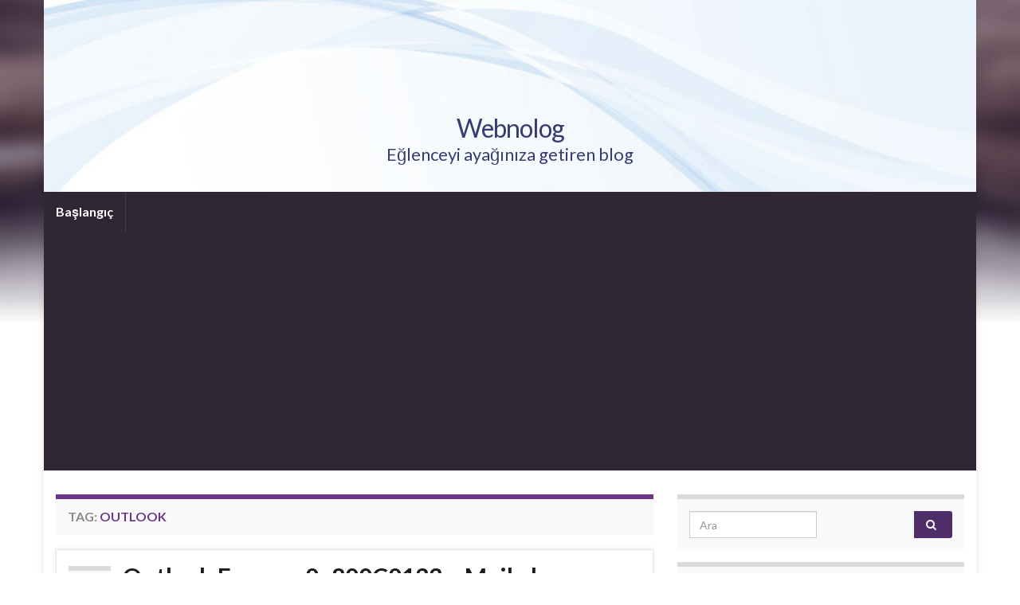

--- FILE ---
content_type: text/html; charset=UTF-8
request_url: https://www.webnolog.com/konu/outlook/
body_size: 9383
content:
<!DOCTYPE html><!--[if IE 7]>
<html class="ie ie7" lang="tr">
<![endif]-->
<!--[if IE 8]>
<html class="ie ie8" lang="tr">
<![endif]-->
<!--[if !(IE 7) & !(IE 8)]><!-->
<html lang="tr">
<!--<![endif]-->
    <head>
        <meta charset="UTF-8">
        <meta http-equiv="X-UA-Compatible" content="IE=edge">
        <meta name="viewport" content="width=device-width, initial-scale=1">
        <title>outlook &#8211; Webnolog</title>
<meta name='robots' content='max-image-preview:large' />
<link rel='dns-prefetch' href='//stats.wp.com' />
<link rel='dns-prefetch' href='//www.googletagmanager.com' />
<link rel='dns-prefetch' href='//pagead2.googlesyndication.com' />
<link rel="alternate" type="application/rss+xml" title="Webnolog &raquo; akışı" href="https://www.webnolog.com/feed/" />
<link rel="alternate" type="application/rss+xml" title="Webnolog &raquo; yorum akışı" href="https://www.webnolog.com/comments/feed/" />
<link rel="alternate" type="application/rss+xml" title="Webnolog &raquo; outlook etiket akışı" href="https://www.webnolog.com/konu/outlook/feed/" />
<style id='wp-img-auto-sizes-contain-inline-css' type='text/css'>
img:is([sizes=auto i],[sizes^="auto," i]){contain-intrinsic-size:3000px 1500px}
/*# sourceURL=wp-img-auto-sizes-contain-inline-css */
</style>

<style id='wp-emoji-styles-inline-css' type='text/css'>

	img.wp-smiley, img.emoji {
		display: inline !important;
		border: none !important;
		box-shadow: none !important;
		height: 1em !important;
		width: 1em !important;
		margin: 0 0.07em !important;
		vertical-align: -0.1em !important;
		background: none !important;
		padding: 0 !important;
	}
/*# sourceURL=wp-emoji-styles-inline-css */
</style>
<link rel='stylesheet' id='wp-block-library-css' href='https://www.webnolog.com/wp-includes/css/dist/block-library/style.min.css?ver=6.9' type='text/css' media='all' />
<style id='global-styles-inline-css' type='text/css'>
:root{--wp--preset--aspect-ratio--square: 1;--wp--preset--aspect-ratio--4-3: 4/3;--wp--preset--aspect-ratio--3-4: 3/4;--wp--preset--aspect-ratio--3-2: 3/2;--wp--preset--aspect-ratio--2-3: 2/3;--wp--preset--aspect-ratio--16-9: 16/9;--wp--preset--aspect-ratio--9-16: 9/16;--wp--preset--color--black: #000000;--wp--preset--color--cyan-bluish-gray: #abb8c3;--wp--preset--color--white: #ffffff;--wp--preset--color--pale-pink: #f78da7;--wp--preset--color--vivid-red: #cf2e2e;--wp--preset--color--luminous-vivid-orange: #ff6900;--wp--preset--color--luminous-vivid-amber: #fcb900;--wp--preset--color--light-green-cyan: #7bdcb5;--wp--preset--color--vivid-green-cyan: #00d084;--wp--preset--color--pale-cyan-blue: #8ed1fc;--wp--preset--color--vivid-cyan-blue: #0693e3;--wp--preset--color--vivid-purple: #9b51e0;--wp--preset--gradient--vivid-cyan-blue-to-vivid-purple: linear-gradient(135deg,rgb(6,147,227) 0%,rgb(155,81,224) 100%);--wp--preset--gradient--light-green-cyan-to-vivid-green-cyan: linear-gradient(135deg,rgb(122,220,180) 0%,rgb(0,208,130) 100%);--wp--preset--gradient--luminous-vivid-amber-to-luminous-vivid-orange: linear-gradient(135deg,rgb(252,185,0) 0%,rgb(255,105,0) 100%);--wp--preset--gradient--luminous-vivid-orange-to-vivid-red: linear-gradient(135deg,rgb(255,105,0) 0%,rgb(207,46,46) 100%);--wp--preset--gradient--very-light-gray-to-cyan-bluish-gray: linear-gradient(135deg,rgb(238,238,238) 0%,rgb(169,184,195) 100%);--wp--preset--gradient--cool-to-warm-spectrum: linear-gradient(135deg,rgb(74,234,220) 0%,rgb(151,120,209) 20%,rgb(207,42,186) 40%,rgb(238,44,130) 60%,rgb(251,105,98) 80%,rgb(254,248,76) 100%);--wp--preset--gradient--blush-light-purple: linear-gradient(135deg,rgb(255,206,236) 0%,rgb(152,150,240) 100%);--wp--preset--gradient--blush-bordeaux: linear-gradient(135deg,rgb(254,205,165) 0%,rgb(254,45,45) 50%,rgb(107,0,62) 100%);--wp--preset--gradient--luminous-dusk: linear-gradient(135deg,rgb(255,203,112) 0%,rgb(199,81,192) 50%,rgb(65,88,208) 100%);--wp--preset--gradient--pale-ocean: linear-gradient(135deg,rgb(255,245,203) 0%,rgb(182,227,212) 50%,rgb(51,167,181) 100%);--wp--preset--gradient--electric-grass: linear-gradient(135deg,rgb(202,248,128) 0%,rgb(113,206,126) 100%);--wp--preset--gradient--midnight: linear-gradient(135deg,rgb(2,3,129) 0%,rgb(40,116,252) 100%);--wp--preset--font-size--small: 14px;--wp--preset--font-size--medium: 20px;--wp--preset--font-size--large: 20px;--wp--preset--font-size--x-large: 42px;--wp--preset--font-size--tiny: 10px;--wp--preset--font-size--regular: 16px;--wp--preset--font-size--larger: 26px;--wp--preset--spacing--20: 0.44rem;--wp--preset--spacing--30: 0.67rem;--wp--preset--spacing--40: 1rem;--wp--preset--spacing--50: 1.5rem;--wp--preset--spacing--60: 2.25rem;--wp--preset--spacing--70: 3.38rem;--wp--preset--spacing--80: 5.06rem;--wp--preset--shadow--natural: 6px 6px 9px rgba(0, 0, 0, 0.2);--wp--preset--shadow--deep: 12px 12px 50px rgba(0, 0, 0, 0.4);--wp--preset--shadow--sharp: 6px 6px 0px rgba(0, 0, 0, 0.2);--wp--preset--shadow--outlined: 6px 6px 0px -3px rgb(255, 255, 255), 6px 6px rgb(0, 0, 0);--wp--preset--shadow--crisp: 6px 6px 0px rgb(0, 0, 0);}:where(.is-layout-flex){gap: 0.5em;}:where(.is-layout-grid){gap: 0.5em;}body .is-layout-flex{display: flex;}.is-layout-flex{flex-wrap: wrap;align-items: center;}.is-layout-flex > :is(*, div){margin: 0;}body .is-layout-grid{display: grid;}.is-layout-grid > :is(*, div){margin: 0;}:where(.wp-block-columns.is-layout-flex){gap: 2em;}:where(.wp-block-columns.is-layout-grid){gap: 2em;}:where(.wp-block-post-template.is-layout-flex){gap: 1.25em;}:where(.wp-block-post-template.is-layout-grid){gap: 1.25em;}.has-black-color{color: var(--wp--preset--color--black) !important;}.has-cyan-bluish-gray-color{color: var(--wp--preset--color--cyan-bluish-gray) !important;}.has-white-color{color: var(--wp--preset--color--white) !important;}.has-pale-pink-color{color: var(--wp--preset--color--pale-pink) !important;}.has-vivid-red-color{color: var(--wp--preset--color--vivid-red) !important;}.has-luminous-vivid-orange-color{color: var(--wp--preset--color--luminous-vivid-orange) !important;}.has-luminous-vivid-amber-color{color: var(--wp--preset--color--luminous-vivid-amber) !important;}.has-light-green-cyan-color{color: var(--wp--preset--color--light-green-cyan) !important;}.has-vivid-green-cyan-color{color: var(--wp--preset--color--vivid-green-cyan) !important;}.has-pale-cyan-blue-color{color: var(--wp--preset--color--pale-cyan-blue) !important;}.has-vivid-cyan-blue-color{color: var(--wp--preset--color--vivid-cyan-blue) !important;}.has-vivid-purple-color{color: var(--wp--preset--color--vivid-purple) !important;}.has-black-background-color{background-color: var(--wp--preset--color--black) !important;}.has-cyan-bluish-gray-background-color{background-color: var(--wp--preset--color--cyan-bluish-gray) !important;}.has-white-background-color{background-color: var(--wp--preset--color--white) !important;}.has-pale-pink-background-color{background-color: var(--wp--preset--color--pale-pink) !important;}.has-vivid-red-background-color{background-color: var(--wp--preset--color--vivid-red) !important;}.has-luminous-vivid-orange-background-color{background-color: var(--wp--preset--color--luminous-vivid-orange) !important;}.has-luminous-vivid-amber-background-color{background-color: var(--wp--preset--color--luminous-vivid-amber) !important;}.has-light-green-cyan-background-color{background-color: var(--wp--preset--color--light-green-cyan) !important;}.has-vivid-green-cyan-background-color{background-color: var(--wp--preset--color--vivid-green-cyan) !important;}.has-pale-cyan-blue-background-color{background-color: var(--wp--preset--color--pale-cyan-blue) !important;}.has-vivid-cyan-blue-background-color{background-color: var(--wp--preset--color--vivid-cyan-blue) !important;}.has-vivid-purple-background-color{background-color: var(--wp--preset--color--vivid-purple) !important;}.has-black-border-color{border-color: var(--wp--preset--color--black) !important;}.has-cyan-bluish-gray-border-color{border-color: var(--wp--preset--color--cyan-bluish-gray) !important;}.has-white-border-color{border-color: var(--wp--preset--color--white) !important;}.has-pale-pink-border-color{border-color: var(--wp--preset--color--pale-pink) !important;}.has-vivid-red-border-color{border-color: var(--wp--preset--color--vivid-red) !important;}.has-luminous-vivid-orange-border-color{border-color: var(--wp--preset--color--luminous-vivid-orange) !important;}.has-luminous-vivid-amber-border-color{border-color: var(--wp--preset--color--luminous-vivid-amber) !important;}.has-light-green-cyan-border-color{border-color: var(--wp--preset--color--light-green-cyan) !important;}.has-vivid-green-cyan-border-color{border-color: var(--wp--preset--color--vivid-green-cyan) !important;}.has-pale-cyan-blue-border-color{border-color: var(--wp--preset--color--pale-cyan-blue) !important;}.has-vivid-cyan-blue-border-color{border-color: var(--wp--preset--color--vivid-cyan-blue) !important;}.has-vivid-purple-border-color{border-color: var(--wp--preset--color--vivid-purple) !important;}.has-vivid-cyan-blue-to-vivid-purple-gradient-background{background: var(--wp--preset--gradient--vivid-cyan-blue-to-vivid-purple) !important;}.has-light-green-cyan-to-vivid-green-cyan-gradient-background{background: var(--wp--preset--gradient--light-green-cyan-to-vivid-green-cyan) !important;}.has-luminous-vivid-amber-to-luminous-vivid-orange-gradient-background{background: var(--wp--preset--gradient--luminous-vivid-amber-to-luminous-vivid-orange) !important;}.has-luminous-vivid-orange-to-vivid-red-gradient-background{background: var(--wp--preset--gradient--luminous-vivid-orange-to-vivid-red) !important;}.has-very-light-gray-to-cyan-bluish-gray-gradient-background{background: var(--wp--preset--gradient--very-light-gray-to-cyan-bluish-gray) !important;}.has-cool-to-warm-spectrum-gradient-background{background: var(--wp--preset--gradient--cool-to-warm-spectrum) !important;}.has-blush-light-purple-gradient-background{background: var(--wp--preset--gradient--blush-light-purple) !important;}.has-blush-bordeaux-gradient-background{background: var(--wp--preset--gradient--blush-bordeaux) !important;}.has-luminous-dusk-gradient-background{background: var(--wp--preset--gradient--luminous-dusk) !important;}.has-pale-ocean-gradient-background{background: var(--wp--preset--gradient--pale-ocean) !important;}.has-electric-grass-gradient-background{background: var(--wp--preset--gradient--electric-grass) !important;}.has-midnight-gradient-background{background: var(--wp--preset--gradient--midnight) !important;}.has-small-font-size{font-size: var(--wp--preset--font-size--small) !important;}.has-medium-font-size{font-size: var(--wp--preset--font-size--medium) !important;}.has-large-font-size{font-size: var(--wp--preset--font-size--large) !important;}.has-x-large-font-size{font-size: var(--wp--preset--font-size--x-large) !important;}
/*# sourceURL=global-styles-inline-css */
</style>

<style id='classic-theme-styles-inline-css' type='text/css'>
/*! This file is auto-generated */
.wp-block-button__link{color:#fff;background-color:#32373c;border-radius:9999px;box-shadow:none;text-decoration:none;padding:calc(.667em + 2px) calc(1.333em + 2px);font-size:1.125em}.wp-block-file__button{background:#32373c;color:#fff;text-decoration:none}
/*# sourceURL=/wp-includes/css/classic-themes.min.css */
</style>
<link rel='stylesheet' id='bootstrap-css' href='https://www.webnolog.com/wp-content/themes/graphene/bootstrap/css/bootstrap.min.css?ver=6.9' type='text/css' media='all' />
<link rel='stylesheet' id='font-awesome-css' href='https://www.webnolog.com/wp-content/themes/graphene/fonts/font-awesome/css/font-awesome.min.css?ver=6.9' type='text/css' media='all' />
<link rel='stylesheet' id='graphene-css' href='https://www.webnolog.com/wp-content/themes/graphene/style.css?ver=2.9.4' type='text/css' media='screen' />
<link rel='stylesheet' id='graphene-responsive-css' href='https://www.webnolog.com/wp-content/themes/graphene/responsive.css?ver=2.9.4' type='text/css' media='all' />
<link rel='stylesheet' id='graphene-blocks-css' href='https://www.webnolog.com/wp-content/themes/graphene/blocks.css?ver=2.9.4' type='text/css' media='all' />
<script type="text/javascript" src="https://www.webnolog.com/wp-includes/js/jquery/jquery.min.js?ver=3.7.1" id="jquery-core-js"></script>
<script type="text/javascript" src="https://www.webnolog.com/wp-includes/js/jquery/jquery-migrate.min.js?ver=3.4.1" id="jquery-migrate-js"></script>
<script type="text/javascript" src="https://www.webnolog.com/wp-content/themes/graphene/bootstrap/js/bootstrap.min.js?ver=2.9.4" id="bootstrap-js"></script>
<script type="text/javascript" src="https://www.webnolog.com/wp-content/themes/graphene/js/bootstrap-hover-dropdown/bootstrap-hover-dropdown.min.js?ver=2.9.4" id="bootstrap-hover-dropdown-js"></script>
<script type="text/javascript" src="https://www.webnolog.com/wp-content/themes/graphene/js/bootstrap-submenu/bootstrap-submenu.min.js?ver=2.9.4" id="bootstrap-submenu-js"></script>
<script type="text/javascript" src="https://www.webnolog.com/wp-content/themes/graphene/js/jquery.infinitescroll.min.js?ver=2.9.4" id="infinite-scroll-js"></script>
<script type="text/javascript" id="graphene-js-extra">
/* <![CDATA[ */
var grapheneJS = {"siteurl":"https://www.webnolog.com","ajaxurl":"https://www.webnolog.com/wp-admin/admin-ajax.php","templateUrl":"https://www.webnolog.com/wp-content/themes/graphene","isSingular":"","enableStickyMenu":"","shouldShowComments":"1","commentsOrder":"newest","sliderDisable":"1","sliderInterval":"7000","infScrollBtnLbl":"Daha fazlas\u0131n\u0131 y\u00fckle","infScrollOn":"","infScrollCommentsOn":"","totalPosts":"1","postsPerPage":"10","isPageNavi":"","infScrollMsgText":"Fetching window.grapheneInfScrollItemsPerPage of window.grapheneInfScrollItemsLeft items left ...","infScrollMsgTextPlural":"Fetching window.grapheneInfScrollItemsPerPage of window.grapheneInfScrollItemsLeft items left ...","infScrollFinishedText":"Hepsi y\u00fcklendi!","commentsPerPage":"50","totalComments":"6","infScrollCommentsMsg":"Fetching window.grapheneInfScrollCommentsPerPage of window.grapheneInfScrollCommentsLeft comments left ...","infScrollCommentsMsgPlural":"Fetching window.grapheneInfScrollCommentsPerPage of window.grapheneInfScrollCommentsLeft comments left ...","infScrollCommentsFinishedMsg":"All comments loaded!","disableLiveSearch":"1","txtNoResult":"No result found.","isMasonry":""};
//# sourceURL=graphene-js-extra
/* ]]> */
</script>
<script type="text/javascript" src="https://www.webnolog.com/wp-content/themes/graphene/js/graphene.js?ver=2.9.4" id="graphene-js"></script>
<link rel="https://api.w.org/" href="https://www.webnolog.com/wp-json/" /><link rel="alternate" title="JSON" type="application/json" href="https://www.webnolog.com/wp-json/wp/v2/tags/82" /><link rel="EditURI" type="application/rsd+xml" title="RSD" href="https://www.webnolog.com/xmlrpc.php?rsd" />
<meta name="generator" content="Site Kit by Google 1.170.0" />	<style>img#wpstats{display:none}</style>
				<script>
		   WebFontConfig = {
		      google: { 
		      	families: ["Lato:400,400i,700,700i&display=swap"]		      }
		   };

		   (function(d) {
		      var wf = d.createElement('script'), s = d.scripts[0];
		      wf.src = 'https://ajax.googleapis.com/ajax/libs/webfont/1.6.26/webfont.js';
		      wf.async = true;
		      s.parentNode.insertBefore(wf, s);
		   })(document);
		</script>
	<style type="text/css">
.header_title, .header_title a, .header_title a:visited, .header_title a:hover, .header_desc {color:#383d71}.carousel, .carousel .item{height:400px}@media (max-width: 991px) {.carousel, .carousel .item{height:250px}}
</style>

<!-- Site Kit tarafından eklenen Google AdSense meta etiketleri -->
<meta name="google-adsense-platform-account" content="ca-host-pub-2644536267352236">
<meta name="google-adsense-platform-domain" content="sitekit.withgoogle.com">
<!-- Site Kit tarafından eklenen Google AdSense meta etiketlerine son verin -->
<style type="text/css">.recentcomments a{display:inline !important;padding:0 !important;margin:0 !important;}</style><style type="text/css" id="custom-background-css">
body.custom-background { background-image: url("https://www.webnolog.com/wp-content/themes/graphene/images/bg.jpg"); background-position: center top; background-size: contain; background-repeat: no-repeat; background-attachment: scroll; }
</style>
	
<!-- Google Tag Manager snippet added by Site Kit -->
<script type="text/javascript">
/* <![CDATA[ */

			( function( w, d, s, l, i ) {
				w[l] = w[l] || [];
				w[l].push( {'gtm.start': new Date().getTime(), event: 'gtm.js'} );
				var f = d.getElementsByTagName( s )[0],
					j = d.createElement( s ), dl = l != 'dataLayer' ? '&l=' + l : '';
				j.async = true;
				j.src = 'https://www.googletagmanager.com/gtm.js?id=' + i + dl;
				f.parentNode.insertBefore( j, f );
			} )( window, document, 'script', 'dataLayer', 'GTM-K5CVQQM' );
			
/* ]]> */
</script>

<!-- End Google Tag Manager snippet added by Site Kit -->

<!-- Google AdSense snippet added by Site Kit -->
<script type="text/javascript" async="async" src="https://pagead2.googlesyndication.com/pagead/js/adsbygoogle.js?client=ca-pub-7922256690930706&amp;host=ca-host-pub-2644536267352236" crossorigin="anonymous"></script>

<!-- End Google AdSense snippet added by Site Kit -->
    <!-- BEGIN Google Analytics script -->
    	<script type="text/javascript">

  var _gaq = _gaq || [];
  _gaq.push(['_setAccount', 'UA-5564700-9']);
  _gaq.push(['_trackPageview']);

  (function() {
    var ga = document.createElement('script'); ga.type = 'text/javascript'; ga.async = true;
    ga.src = ('https:' == document.location.protocol ? 'https://ssl' : 'http://www') + '.google-analytics.com/ga.js';
    var s = document.getElementsByTagName('script')[0]; s.parentNode.insertBefore(ga, s);
  })();

</script>    <!-- END Google Analytics script -->
        </head>
    <body data-rsssl=1 class="archive tag tag-outlook tag-82 custom-background wp-embed-responsive wp-theme-graphene layout-boxed two_col_left two-columns">
        		<!-- Google Tag Manager (noscript) snippet added by Site Kit -->
		<noscript>
			<iframe src="https://www.googletagmanager.com/ns.html?id=GTM-K5CVQQM" height="0" width="0" style="display:none;visibility:hidden"></iframe>
		</noscript>
		<!-- End Google Tag Manager (noscript) snippet added by Site Kit -->
		
        <div class="container boxed-wrapper">
            
            

            <div id="header" class="row">

                <img src="https://webnolog.com/wp-content/themes/graphene/images/headers/fluid.jpg" alt="Webnolog" title="Webnolog" width="" height="" />                
                                                                </div>


                        <nav class="navbar row navbar-inverse">

                <div class="navbar-header align-center">
                		                    <button type="button" class="navbar-toggle collapsed" data-toggle="collapse" data-target="#header-menu-wrap, #secondary-menu-wrap">
	                        <span class="sr-only">Toggle navigation</span>
	                        <span class="icon-bar"></span>
	                        <span class="icon-bar"></span>
	                        <span class="icon-bar"></span>
	                    </button>
                	                    
                    
                                            <p class="header_title">
                            <a href="https://www.webnolog.com" title="Ön sayfaya geri dön">                                Webnolog                            </a>                        </p>
                    
                                                    <p class="header_desc">Eğlenceyi ayağınıza getiren blog</p>
                                            
                                    </div>

                                    <div class="collapse navbar-collapse" id="header-menu-wrap">

            			<ul class="nav navbar-nav flip"><li ><a href="https://www.webnolog.com/">Başlangıç</a></li></ul>                        
            			                        
                                            </div>
                
                                    
                            </nav>

            
            <div id="content" class="clearfix hfeed row">
                
                    
                                        
                    <div id="content-main" class="clearfix content-main col-md-8">
                    
    <h1 class="page-title archive-title">
        Tag: <span>outlook</span>    </h1>
    
        
    <div class="entries-wrapper">
    
                

<div id="post-24" class="clearfix post post-24 type-post status-publish format-standard hentry category-e-posta tag-0x800c0133-hatasi-cozum tag-2-gb tag-800c0133 tag-cozum tag-dosya tag-express tag-hata tag-mail tag-microsoft tag-outlook tag-problem tag-sinir item-wrap">
		
	<div class="entry clearfix">
    
    			    	<div class="post-date date alpha ">
            <p class="default_date">
            	<span class="month">Nis</span>
                <span class="day">30</span>
                            </p>
                    </div>
            
		        <h2 class="post-title entry-title">
			<a href="https://www.webnolog.com/bilgisayar-internet/e-posta/outlook-express-0x800c0133-mail-alip-gonderme-hatasi-ve-cozumu/" rel="bookmark" title="Outlook Express 0x800C0133 – Mail alıp gönderme hatası ve çözümü için kalıcı bağlantı">
				Outlook Express 0x800C0133 – Mail alıp gönderme hatası ve çözümü            </a>
			        </h2>
		
					    <ul class="post-meta entry-meta clearfix">
	    		        <li class="byline">
	        	By <span class="author"><a href="https://www.webnolog.com/author/engin/" rel="author">Engin</a></span><span class="entry-cat"> in <span class="terms"><a class="term term-category term-6" href="https://www.webnolog.com/category/bilgisayar-internet/e-posta/">E-Posta</a></span></span>	        </li>
	        	    </ul>
    		
				<div class="entry-content clearfix">
			
													
			
                				                
								<p>2 gündür bu hatayla karşılaşıyordum. Sonunda boş bir vaktime denk geldi ve biraz uğraştıktan sonra çözüm yolunu buldum. Eğer sizin de Outlook programınız bir anda bu şekilde bir hata vermeye başladıysa bunun sebebi oluşturduğunuz klasörlerin 2GB&#8217;lik Outlook Express sınırını aşmasıdır.</p><p><a class="more-link btn" href="https://www.webnolog.com/bilgisayar-internet/e-posta/outlook-express-0x800c0133-mail-alip-gonderme-hatasi-ve-cozumu/">Devamını oku</a></p>

						
						
						
		</div>
		
			    <ul class="entry-footer">
	    		        <li class="post-tags col-sm-8"><i class="fa fa-tags" title="Tags"></i> <span class="terms"><a class="term term-tagpost_tag term-85" href="https://www.webnolog.com/konu/0x800c0133-hatasi-cozum/">0x800C0133 hatası çözüm</a>, <a class="term term-tagpost_tag term-74" href="https://www.webnolog.com/konu/2-gb/">2 gb</a>, <a class="term term-tagpost_tag term-75" href="https://www.webnolog.com/konu/800c0133/">800C0133</a>, <a class="term term-tagpost_tag term-76" href="https://www.webnolog.com/konu/cozum/">çözüm</a>, <a class="term term-tagpost_tag term-77" href="https://www.webnolog.com/konu/dosya/">dosya</a>, <a class="term term-tagpost_tag term-78" href="https://www.webnolog.com/konu/express/">express</a>, <a class="term term-tagpost_tag term-79" href="https://www.webnolog.com/konu/hata/">hata</a>, <a class="term term-tagpost_tag term-80" href="https://www.webnolog.com/konu/mail/">mail</a>, <a class="term term-tagpost_tag term-81" href="https://www.webnolog.com/konu/microsoft/">microsoft</a>, <a class="term term-tagpost_tag term-82" href="https://www.webnolog.com/konu/outlook/">outlook</a>, <a class="term term-tagpost_tag term-83" href="https://www.webnolog.com/konu/problem/">problem</a>, <a class="term term-tagpost_tag term-84" href="https://www.webnolog.com/konu/sinir/">sınır</a></span></li>
	        	        <li class="comment-link col-sm-4"><i class="fa fa-comments"></i> <a href="https://www.webnolog.com/bilgisayar-internet/e-posta/outlook-express-0x800c0133-mail-alip-gonderme-hatasi-ve-cozumu/#comments">7 yorum</a></li>
	        	    </ul>
    	</div>
</div>

 

    </div>
    
    
  

                </div><!-- #content-main -->
        
            
<div id="sidebar1" class="sidebar sidebar-right widget-area col-md-4">

	
    <div id="search-2" class="sidebar-wrap widget_search"><form class="searchform" method="get" action="https://www.webnolog.com">
	<div class="input-group">
		<div class="form-group live-search-input">
			<label for="s" class="screen-reader-text">Search for:</label>
		    <input type="text" id="s" name="s" class="form-control" placeholder="Ara">
		    		</div>
	    <span class="input-group-btn">
	    	<button class="btn btn-default" type="submit"><i class="fa fa-search"></i></button>
	    </span>
    </div>
    </form></div>
		<div id="recent-posts-2" class="sidebar-wrap widget_recent_entries">
		<h2 class="widget-title">Son Yazılar</h2>
		<ul>
											<li>
					<a href="https://www.webnolog.com/bilgisayar-internet/vestel-vtab-1041siyah-vestel-bilgisayar-icin-windows-10-guncellemesi/">Vestel VTAB 1041(Siyah Vestel) Bilgisayar için Windows 10 Güncellemesi</a>
									</li>
											<li>
					<a href="https://www.webnolog.com/bilgisayar-internet/vestel-vtab-1341gri-vestel-bilgisayar-icin-windows-10-guncellemesi/">Vestel VTAB 1341(Gri Vestel) Bilgisayar için Windows 10 Güncellemesi</a>
									</li>
											<li>
					<a href="https://www.webnolog.com/bilgisayar-internet/casper-n410-bilgisayar-icin-windows-10-guncellemesi/">Casper N410 Bilgisayar için Windows 10 Güncellemesi</a>
									</li>
											<li>
					<a href="https://www.webnolog.com/bilgisayar-internet/web/rusya-ip-adresleri/">Rusya ip Adresleri</a>
									</li>
											<li>
					<a href="https://www.webnolog.com/bilgisayar-internet/web/cin-ip-adresleri/">Çin ip Adresleri</a>
									</li>
					</ul>

		</div><div id="recent-comments-2" class="sidebar-wrap widget_recent_comments"><h2 class="widget-title">Son yorumlar</h2><ul id="recentcomments"><li class="recentcomments"><a href="https://www.webnolog.com/yasam/barkod-nedir-ulkelere-gore-barkod-numaralari/#comment-32551">Barkod nedir: Ülkelere göre barkod numaraları</a> için <span class="comment-author-link">Nazim</span></li><li class="recentcomments"><a href="https://www.webnolog.com/yasam/barkod-nedir-ulkelere-gore-barkod-numaralari/#comment-32549">Barkod nedir: Ülkelere göre barkod numaraları</a> için <span class="comment-author-link"><a href="http://www.webnoloji.com" class="url" rel="ugc external nofollow">Engin</a></span></li><li class="recentcomments"><a href="https://www.webnolog.com/yasam/barkod-nedir-ulkelere-gore-barkod-numaralari/#comment-32548">Barkod nedir: Ülkelere göre barkod numaraları</a> için <span class="comment-author-link">Hakan</span></li><li class="recentcomments"><a href="https://www.webnolog.com/yasam/barkod-nedir-ulkelere-gore-barkod-numaralari/#comment-32541">Barkod nedir: Ülkelere göre barkod numaraları</a> için <span class="comment-author-link">TEVFIK TECIMER</span></li><li class="recentcomments"><a href="https://www.webnolog.com/program/xp-ve-vista-icin-internet-explorer-8-full-tam-surum-turkce-indir/#comment-29346">XP ve Vista için internet Explorer 8 (Full) Tam Sürüm Türkçe İndir</a> için <span class="comment-author-link"><a href="http://www.webnoloji.com" class="url" rel="ugc external nofollow">Engin</a></span></li></ul></div><div id="archives-2" class="sidebar-wrap widget_archive"><h2 class="widget-title">Arşivler</h2>
			<ul>
					<li><a href='https://www.webnolog.com/2021/01/'>Ocak 2021</a></li>
	<li><a href='https://www.webnolog.com/2020/12/'>Aralık 2020</a></li>
	<li><a href='https://www.webnolog.com/2020/03/'>Mart 2020</a></li>
	<li><a href='https://www.webnolog.com/2019/08/'>Ağustos 2019</a></li>
	<li><a href='https://www.webnolog.com/2018/10/'>Ekim 2018</a></li>
	<li><a href='https://www.webnolog.com/2015/04/'>Nisan 2015</a></li>
	<li><a href='https://www.webnolog.com/2015/03/'>Mart 2015</a></li>
	<li><a href='https://www.webnolog.com/2014/12/'>Aralık 2014</a></li>
	<li><a href='https://www.webnolog.com/2014/08/'>Ağustos 2014</a></li>
	<li><a href='https://www.webnolog.com/2013/09/'>Eylül 2013</a></li>
	<li><a href='https://www.webnolog.com/2012/08/'>Ağustos 2012</a></li>
	<li><a href='https://www.webnolog.com/2012/07/'>Temmuz 2012</a></li>
	<li><a href='https://www.webnolog.com/2012/06/'>Haziran 2012</a></li>
	<li><a href='https://www.webnolog.com/2012/05/'>Mayıs 2012</a></li>
	<li><a href='https://www.webnolog.com/2012/04/'>Nisan 2012</a></li>
			</ul>

			</div><div id="categories-2" class="sidebar-wrap widget_categories"><h2 class="widget-title">Kategoriler</h2>
			<ul>
					<li class="cat-item cat-item-16"><a href="https://www.webnolog.com/category//80ler-90lar-nostalji/">80&#039;ler 90&#039;lar Nostalji</a>
</li>
	<li class="cat-item cat-item-3"><a href="https://www.webnolog.com/category/belgesel/">Belgesel</a>
</li>
	<li class="cat-item cat-item-4"><a href="https://www.webnolog.com/category/bilgisayar-internet/">Bilgisayar &amp; İnternet</a>
</li>
	<li class="cat-item cat-item-12"><a href="https://www.webnolog.com/category/diger/">Diğer</a>
</li>
	<li class="cat-item cat-item-5"><a href="https://www.webnolog.com/category/bilgisayar-internet/donanim/">Donanım</a>
</li>
	<li class="cat-item cat-item-6"><a href="https://www.webnolog.com/category/bilgisayar-internet/e-posta/">E-Posta</a>
</li>
	<li class="cat-item cat-item-13"><a href="https://www.webnolog.com/category/egitim/">Eğitim</a>
</li>
	<li class="cat-item cat-item-17"><a href="https://www.webnolog.com/category//fikra/">Fıkra</a>
</li>
	<li class="cat-item cat-item-18"><a href="https://www.webnolog.com/category//fotograf/">Fotoğraf</a>
</li>
	<li class="cat-item cat-item-598"><a href="https://www.webnolog.com/category/fotografcilik/">Fotoğrafçılık</a>
</li>
	<li class="cat-item cat-item-1"><a href="https://www.webnolog.com/category/genel/">Genel</a>
</li>
	<li class="cat-item cat-item-7"><a href="https://www.webnolog.com/category/bilgisayar-internet/guvenlik/">Güvenlik</a>
</li>
	<li class="cat-item cat-item-27"><a href="https://www.webnolog.com/category/haber/">Haber</a>
</li>
	<li class="cat-item cat-item-34"><a href="https://www.webnolog.com/category//indir/">indir</a>
</li>
	<li class="cat-item cat-item-42"><a href="https://www.webnolog.com/category/yasam/islam/">İslam</a>
</li>
	<li class="cat-item cat-item-19"><a href="https://www.webnolog.com/category//karikatur/">Karikatür</a>
</li>
	<li class="cat-item cat-item-20"><a href="https://www.webnolog.com/category//klip/">Klip</a>
</li>
	<li class="cat-item cat-item-30"><a href="https://www.webnolog.com/category/meb/">Meb</a>
</li>
	<li class="cat-item cat-item-31"><a href="https://www.webnolog.com/category/muzik/">Müzik</a>
</li>
	<li class="cat-item cat-item-576"><a href="https://www.webnolog.com/category//ozlu-soz/">Özlü Söz</a>
</li>
	<li class="cat-item cat-item-36"><a href="https://www.webnolog.com/category/program/">Program</a>
</li>
	<li class="cat-item cat-item-24"><a href="https://www.webnolog.com/category//video/">Video</a>
</li>
	<li class="cat-item cat-item-8"><a href="https://www.webnolog.com/category/bilgisayar-internet/virusler/">Virüsler</a>
</li>
	<li class="cat-item cat-item-9"><a href="https://www.webnolog.com/category/bilgisayar-internet/web/">Web</a>
</li>
	<li class="cat-item cat-item-10"><a href="https://www.webnolog.com/category/bilgisayar-internet/webmaster/">Webmaster</a>
</li>
	<li class="cat-item cat-item-11"><a href="https://www.webnolog.com/category/bilgisayar-internet/windows/">Windows</a>
</li>
	<li class="cat-item cat-item-41"><a href="https://www.webnolog.com/category/yasam/">Yaşam</a>
</li>
	<li class="cat-item cat-item-25"><a href="https://www.webnolog.com/category//yazilar/">Yazılar</a>
</li>
	<li class="cat-item cat-item-26"><a href="https://www.webnolog.com/category//yesilcam/">Yeşilçam</a>
</li>
			</ul>

			</div><div id="meta-2" class="sidebar-wrap widget_meta"><h2 class="widget-title">Üst veri</h2>
		<ul>
						<li><a href="https://www.webnolog.com/wp-login.php">Oturum aç</a></li>
			<li><a href="https://www.webnolog.com/feed/">Kayıt akışı</a></li>
			<li><a href="https://www.webnolog.com/comments/feed/">Yorum akışı</a></li>

			<li><a href="https://tr.wordpress.org/">WordPress.org</a></li>
		</ul>

		</div>    
        
    
</div><!-- #sidebar1 -->        
        
    </div><!-- #content -->




<div id="footer" class="row default-footer">
    
        
            
            <div class="copyright-developer">
                                    <div id="copyright">
                        <p>&copy; 2026 Webnolog.</p>                    </div>
                
                                    <div id="developer">
                        <p>
                                                        Made with <i class="fa fa-heart"></i> by <a href="https://www.graphene-theme.com/" rel="nofollow">Graphene Themes</a>.                        </p>

                                            </div>
                            </div>

        
                
    </div><!-- #footer -->


</div><!-- #container -->

<script type="speculationrules">
{"prefetch":[{"source":"document","where":{"and":[{"href_matches":"/*"},{"not":{"href_matches":["/wp-*.php","/wp-admin/*","/wp-content/uploads/*","/wp-content/*","/wp-content/plugins/*","/wp-content/themes/graphene/*","/*\\?(.+)"]}},{"not":{"selector_matches":"a[rel~=\"nofollow\"]"}},{"not":{"selector_matches":".no-prefetch, .no-prefetch a"}}]},"eagerness":"conservative"}]}
</script>
		<a href="#" id="back-to-top" title="Back to top"><i class="fa fa-chevron-up"></i></a>
	<script type="text/javascript" src="https://www.webnolog.com/wp-includes/js/comment-reply.min.js?ver=6.9" id="comment-reply-js" async="async" data-wp-strategy="async" fetchpriority="low"></script>
<script type="text/javascript" id="jetpack-stats-js-before">
/* <![CDATA[ */
_stq = window._stq || [];
_stq.push([ "view", {"v":"ext","blog":"6442457","post":"0","tz":"3","srv":"www.webnolog.com","arch_tag":"outlook","arch_results":"1","j":"1:15.4"} ]);
_stq.push([ "clickTrackerInit", "6442457", "0" ]);
//# sourceURL=jetpack-stats-js-before
/* ]]> */
</script>
<script type="text/javascript" src="https://stats.wp.com/e-202604.js" id="jetpack-stats-js" defer="defer" data-wp-strategy="defer"></script>
<script id="wp-emoji-settings" type="application/json">
{"baseUrl":"https://s.w.org/images/core/emoji/17.0.2/72x72/","ext":".png","svgUrl":"https://s.w.org/images/core/emoji/17.0.2/svg/","svgExt":".svg","source":{"concatemoji":"https://www.webnolog.com/wp-includes/js/wp-emoji-release.min.js?ver=6.9"}}
</script>
<script type="module">
/* <![CDATA[ */
/*! This file is auto-generated */
const a=JSON.parse(document.getElementById("wp-emoji-settings").textContent),o=(window._wpemojiSettings=a,"wpEmojiSettingsSupports"),s=["flag","emoji"];function i(e){try{var t={supportTests:e,timestamp:(new Date).valueOf()};sessionStorage.setItem(o,JSON.stringify(t))}catch(e){}}function c(e,t,n){e.clearRect(0,0,e.canvas.width,e.canvas.height),e.fillText(t,0,0);t=new Uint32Array(e.getImageData(0,0,e.canvas.width,e.canvas.height).data);e.clearRect(0,0,e.canvas.width,e.canvas.height),e.fillText(n,0,0);const a=new Uint32Array(e.getImageData(0,0,e.canvas.width,e.canvas.height).data);return t.every((e,t)=>e===a[t])}function p(e,t){e.clearRect(0,0,e.canvas.width,e.canvas.height),e.fillText(t,0,0);var n=e.getImageData(16,16,1,1);for(let e=0;e<n.data.length;e++)if(0!==n.data[e])return!1;return!0}function u(e,t,n,a){switch(t){case"flag":return n(e,"\ud83c\udff3\ufe0f\u200d\u26a7\ufe0f","\ud83c\udff3\ufe0f\u200b\u26a7\ufe0f")?!1:!n(e,"\ud83c\udde8\ud83c\uddf6","\ud83c\udde8\u200b\ud83c\uddf6")&&!n(e,"\ud83c\udff4\udb40\udc67\udb40\udc62\udb40\udc65\udb40\udc6e\udb40\udc67\udb40\udc7f","\ud83c\udff4\u200b\udb40\udc67\u200b\udb40\udc62\u200b\udb40\udc65\u200b\udb40\udc6e\u200b\udb40\udc67\u200b\udb40\udc7f");case"emoji":return!a(e,"\ud83e\u1fac8")}return!1}function f(e,t,n,a){let r;const o=(r="undefined"!=typeof WorkerGlobalScope&&self instanceof WorkerGlobalScope?new OffscreenCanvas(300,150):document.createElement("canvas")).getContext("2d",{willReadFrequently:!0}),s=(o.textBaseline="top",o.font="600 32px Arial",{});return e.forEach(e=>{s[e]=t(o,e,n,a)}),s}function r(e){var t=document.createElement("script");t.src=e,t.defer=!0,document.head.appendChild(t)}a.supports={everything:!0,everythingExceptFlag:!0},new Promise(t=>{let n=function(){try{var e=JSON.parse(sessionStorage.getItem(o));if("object"==typeof e&&"number"==typeof e.timestamp&&(new Date).valueOf()<e.timestamp+604800&&"object"==typeof e.supportTests)return e.supportTests}catch(e){}return null}();if(!n){if("undefined"!=typeof Worker&&"undefined"!=typeof OffscreenCanvas&&"undefined"!=typeof URL&&URL.createObjectURL&&"undefined"!=typeof Blob)try{var e="postMessage("+f.toString()+"("+[JSON.stringify(s),u.toString(),c.toString(),p.toString()].join(",")+"));",a=new Blob([e],{type:"text/javascript"});const r=new Worker(URL.createObjectURL(a),{name:"wpTestEmojiSupports"});return void(r.onmessage=e=>{i(n=e.data),r.terminate(),t(n)})}catch(e){}i(n=f(s,u,c,p))}t(n)}).then(e=>{for(const n in e)a.supports[n]=e[n],a.supports.everything=a.supports.everything&&a.supports[n],"flag"!==n&&(a.supports.everythingExceptFlag=a.supports.everythingExceptFlag&&a.supports[n]);var t;a.supports.everythingExceptFlag=a.supports.everythingExceptFlag&&!a.supports.flag,a.supports.everything||((t=a.source||{}).concatemoji?r(t.concatemoji):t.wpemoji&&t.twemoji&&(r(t.twemoji),r(t.wpemoji)))});
//# sourceURL=https://www.webnolog.com/wp-includes/js/wp-emoji-loader.min.js
/* ]]> */
</script>
</body>
</html>

<!-- Page cached by LiteSpeed Cache 7.7 on 2026-01-20 21:29:07 -->

--- FILE ---
content_type: text/html; charset=utf-8
request_url: https://www.google.com/recaptcha/api2/aframe
body_size: 264
content:
<!DOCTYPE HTML><html><head><meta http-equiv="content-type" content="text/html; charset=UTF-8"></head><body><script nonce="fnbeqsku-vs2DVkunhNaEw">/** Anti-fraud and anti-abuse applications only. See google.com/recaptcha */ try{var clients={'sodar':'https://pagead2.googlesyndication.com/pagead/sodar?'};window.addEventListener("message",function(a){try{if(a.source===window.parent){var b=JSON.parse(a.data);var c=clients[b['id']];if(c){var d=document.createElement('img');d.src=c+b['params']+'&rc='+(localStorage.getItem("rc::a")?sessionStorage.getItem("rc::b"):"");window.document.body.appendChild(d);sessionStorage.setItem("rc::e",parseInt(sessionStorage.getItem("rc::e")||0)+1);localStorage.setItem("rc::h",'1768933750921');}}}catch(b){}});window.parent.postMessage("_grecaptcha_ready", "*");}catch(b){}</script></body></html>